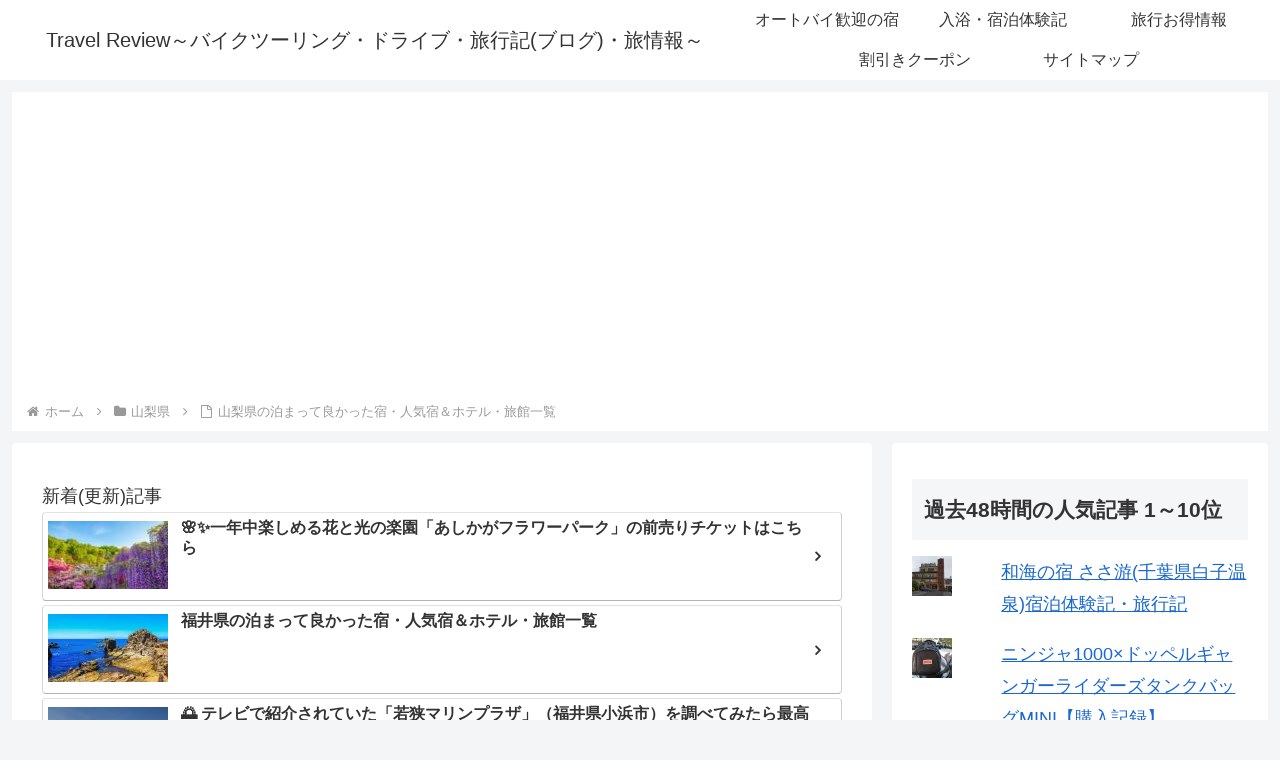

--- FILE ---
content_type: text/html; charset=utf-8
request_url: https://www.google.com/recaptcha/api2/aframe
body_size: 115
content:
<!DOCTYPE HTML><html><head><meta http-equiv="content-type" content="text/html; charset=UTF-8"></head><body><script nonce="zV3UHkmwIij0K_oPxFsdgg">/** Anti-fraud and anti-abuse applications only. See google.com/recaptcha */ try{var clients={'sodar':'https://pagead2.googlesyndication.com/pagead/sodar?'};window.addEventListener("message",function(a){try{if(a.source===window.parent){var b=JSON.parse(a.data);var c=clients[b['id']];if(c){var d=document.createElement('img');d.src=c+b['params']+'&rc='+(localStorage.getItem("rc::a")?sessionStorage.getItem("rc::b"):"");window.document.body.appendChild(d);sessionStorage.setItem("rc::e",parseInt(sessionStorage.getItem("rc::e")||0)+1);localStorage.setItem("rc::h",'1768755372617');}}}catch(b){}});window.parent.postMessage("_grecaptcha_ready", "*");}catch(b){}</script></body></html>

--- FILE ---
content_type: application/javascript; charset=utf-8;
request_url: https://dalc.valuecommerce.com/app3?p=890525675&_s=https%3A%2F%2Ftravel-review.info%2Fyamanashi%2Fyamanashi&vf=iVBORw0KGgoAAAANSUhEUgAAAAMAAAADCAYAAABWKLW%2FAAAAMElEQVQYV2NkFGP4nxEuwOA4%2BQcD4xJr5v93eTsZOp1KGRhzubr%2Bzzw3jeGUxgMGAPlkDhjfPymvAAAAAElFTkSuQmCC
body_size: 7402
content:
vc_linkswitch_callback({"t":"696d10ab","r":"aW0QqwAJj9YDgUiMCooAHwqKBtTMdA","ub":"aW0QqgAIpDsDgUiMCooBbQqKBtgg0A%3D%3D","vcid":"_S7NNvAl1PeH2uCtUWFUt2OEYz4Rr7WRj-dm0b-bfEf5-PzmV4WQPUV9cDdZ5Gej","vcpub":"0.626646","ssc-dev.solaseedair.jp":{"a":"2426783","m":"2581798","g":"70cea96cc1","sp":"utm_source%3Dvaluecommerce%26utm_medium%3Daffiliate"},"dev-web.test.tocoo.com":{"a":"2709682","m":"101","g":"5c6d42b386"},"biz.travel.yahoo.co.jp":{"a":"2761515","m":"2244419","g":"871bc5cf8a"},"www.jtb.co.jp/kokunai_hotel":{"a":"2549714","m":"2161637","g":"c8151d24b9","sp":"utm_source%3Dvcdom%26utm_medium%3Daffiliate"},"jal.co.jp/domtour":{"a":"2425691","m":"2404028","g":"23d406588a"},"jal.co.jp/tour":{"a":"2425691","m":"2404028","g":"23d406588a"},"jalan.net":{"a":"2513343","m":"2130725","g":"a25f1f618a"},"jalan.net/dp":{"a":"2656064","m":"3119242","g":"705d81a5a9","sp":"vos%3Dafjadpvczzzzx00000001"},"www.jtb.co.jp/lookjtb":{"a":"2915989","m":"2214108","g":"9bbed5c98a"},"jamjamtour.jp":{"a":"2912068","m":"3019844","g":"736a74838a"},"travel.yahoo.co.jp":{"a":"2761515","m":"2244419","g":"871bc5cf8a"},"www.jtrip.co.jp":{"a":"2893108","m":"2409616","g":"e387306e8a"},"restaurant.ikyu.com":{"a":"2349006","m":"2302203","g":"6f5315208a"},"paypaystep.yahoo.co.jp":{"a":"2821580","m":"2201292","g":"b8c5ad408a"},"st-plus.rurubu.travel":{"a":"2550407","m":"2366735","g":"cf09f5cdc1","sp":"utm_source%3Dvaluecommerce%26utm_medium%3Daffiliate"},"st-www.rurubu.travel":{"a":"2550407","m":"2366735","g":"cf09f5cdc1","sp":"utm_source%3Dvaluecommerce%26utm_medium%3Daffiliate"},"jtb.co.jp":{"a":"2549714","m":"2161637","g":"c8151d24b9","sp":"utm_source%3Dvcdom%26utm_medium%3Daffiliate"},"www.knt.co.jp":{"a":"2918660","m":"2017725","g":"ee29977b8a"},"tour.jtrip.co.jp":{"a":"2893108","m":"2409616","g":"e387306e8a"},"sp.jal.co.jp/domtour":{"a":"2425691","m":"2404028","g":"23d406588a"},"www.jalan.net/activity":{"a":"2720182","m":"3222781","g":"068549e38a"},"www.ozmall.co.jp":{"a":"2686083","m":"2209755","g":"ae39a16a8a"},"l":5,"jal.co.jp/intltour":{"a":"2910359","m":"2403993","g":"606a3d6d8a"},"p":890525675,"jtrip.co.jp":{"a":"2893108","m":"2409616","g":"e387306e8a"},"www.hotpepper.jp":{"a":"2594692","m":"2262623","g":"1cbef3e0a1","sp":"vos%3Dnhppvccp99002"},"tobutoptours.jp":{"a":"2888782","m":"3658999","g":"cc6190c88a"},"s":2133284,"www.rurubu.travel":{"a":"2550407","m":"2366735","g":"cf09f5cdc1","sp":"utm_source%3Dvaluecommerce%26utm_medium%3Daffiliate"},"dom.jtb.co.jp":{"a":"2549714","m":"2161637","g":"c8151d24b9","sp":"utm_source%3Dvcdom%26utm_medium%3Daffiliate"},"shopping.geocities.jp":{"a":"2821580","m":"2201292","g":"b8c5ad408a"},"www.expedia.co.jp":{"a":"2438503","m":"2382533","g":"eb42b312ce","sp":"eapid%3D0-28%26affcid%3Djp.network.valuecommerce.general_mylink."},"hotels.com":{"a":"2518280","m":"2506163","g":"4197a32bb3","sp":"rffrid%3Daff.hcom.JP.014.000.VCSphone"},"m.kkday.com":{"a":"2829368","m":"3448426","g":"d01a89be8a"},"www.jtb.co.jp/kokunai":{"a":"2549714","m":"2161637","g":"c8151d24b9","sp":"utm_source%3Dvcdom%26utm_medium%3Daffiliate"},"shopping.yahoo.co.jp":{"a":"2821580","m":"2201292","g":"b8c5ad408a"},"www.amazon.co.jp":{"a":"2614000","m":"2366370","g":"08c1eb61aa","sp":"tag%3Dvc-22%26linkCode%3Dure"},"approach.yahoo.co.jp":{"a":"2821580","m":"2201292","g":"b8c5ad408a"},"yukoyuko.net":{"a":"2425172","m":"2178193","g":"a63394158a"},"www.solaseedair.jp":{"a":"2426783","m":"2581798","g":"70cea96cc1","sp":"utm_source%3Dvaluecommerce%26utm_medium%3Daffiliate"},"sp.jal.co.jp/tour":{"a":"2425691","m":"2404028","g":"23d406588a"},"www.netmile.co.jp":{"a":"2438503","m":"2382533","g":"eb42b312ce","sp":"eapid%3D0-28%26affcid%3Djp.network.valuecommerce.general_mylink."},"dev.r-rlx.jp":{"a":"2887516","m":"3274083","g":"aca642cf8a"},"www.hotpepper.jp?vos=nhppvccp99002":{"a":"2594692","m":"2262623","g":"1cbef3e0a1","sp":"vos%3Dnhppvccp99002"},"jamexp.jp":{"a":"2912068","m":"3019844","g":"736a74838a"},"wwwtst.hotpepper.jp":{"a":"2594692","m":"2262623","g":"1cbef3e0a1","sp":"vos%3Dnhppvccp99002"},"golf-jalan.net":{"a":"2624385","m":"3041921","g":"6501d2558a"},"yado.knt.co.jp":{"a":"2918660","m":"2017725","g":"ee29977b8a"},"www2.tocoo.jp":{"a":"2709682","m":"101","g":"5c6d42b386"},"beauty.hotpepper.jp":{"a":"2760766","m":"2371481","g":"8b850e4c8a"},"master.qa.notyru.com":{"a":"2550407","m":"2366735","g":"cf09f5cdc1","sp":"utm_source%3Dvaluecommerce%26utm_medium%3Daffiliate"},"jal.co.jp/jp/ja/tour":{"a":"2425691","m":"2404028","g":"23d406588a"},"www.jtb.co.jp":{"a":"2549714","m":"2161637","g":"c8151d24b9","sp":"utm_source%3Dvcdom%26utm_medium%3Daffiliate"},"www.tocoo.jp":{"a":"2709682","m":"101","g":"5c6d42b386"},"sp.jal.co.jp/intltour":{"a":"2910359","m":"2403993","g":"606a3d6d8a"},"meito.knt.co.jp":{"a":"2918660","m":"2017725","g":"ee29977b8a"},"global-root-g2.chain-demos.digicert.com":{"a":"2918660","m":"2017725","g":"ee29977b8a"},"intltoursearch.jal.co.jp":{"a":"2910359","m":"2403993","g":"606a3d6d8a"},"service.expedia.co.jp":{"a":"2438503","m":"2382533","g":"eb42b312ce","sp":"eapid%3D0-28%26affcid%3Djp.network.valuecommerce.general_mylink."},"www.yumeyado.jp":{"a":"2786447","m":"3313582","g":"858297ed8a"},"r.advg.jp":{"a":"2550407","m":"2366735","g":"cf09f5cdc1","sp":"utm_source%3Dvaluecommerce%26utm_medium%3Daffiliate"},"paypaymall.yahoo.co.jp":{"a":"2821580","m":"2201292","g":"b8c5ad408a"},"event.kkday.com":{"a":"2829368","m":"3448426","g":"d01a89be8a"},"dev-rent.test.tocoo.com":{"a":"2709682","m":"101","g":"5c6d42b386"},"jal.co.jp/jp/ja/intltour":{"a":"2910359","m":"2403993","g":"606a3d6d8a"},"yumeyado.jp":{"a":"2786447","m":"3313582","g":"858297ed8a"},"nihonyouth-travel.co.jp":{"a":"2912068","m":"3019844","g":"736a74838a"},"mini-shopping.yahoo.co.jp":{"a":"2821580","m":"2201292","g":"b8c5ad408a"},"tour.rurubu.travel":{"a":"2550407","m":"2366735","g":"cf09f5cdc1","sp":"utm_source%3Dvaluecommerce%26utm_medium%3Daffiliate"},"jal.co.jp/jp/ja/domtour":{"a":"2425691","m":"2404028","g":"23d406588a"},"dev.test.resv.solaseedair.jp":{"a":"2426783","m":"2581798","g":"70cea96cc1","sp":"utm_source%3Dvaluecommerce%26utm_medium%3Daffiliate"},"www.asoview.com":{"a":"2698489","m":"3147096","g":"387424f68a"},"rlx.jp":{"a":"2887516","m":"3274083","g":"aca642cf8a"},"brand.asoview.com":{"a":"2698489","m":"3147096","g":"387424f68a"},"www.jtbonline.jp":{"a":"2549714","m":"2161637","g":"c8151d24b9","sp":"utm_source%3Dvcdom%26utm_medium%3Daffiliate"},"rurubu.travel":{"a":"2550407","m":"2366735","g":"cf09f5cdc1","sp":"utm_source%3Dvaluecommerce%26utm_medium%3Daffiliate"},"www.ikyu.com":{"a":"2675907","m":"221","g":"7bc516b786"},"www.jtb.co.jp/kokunai_htl":{"a":"2549714","m":"2161637","g":"c8151d24b9","sp":"utm_source%3Dvcdom%26utm_medium%3Daffiliate"},"global-root-g3.chain-demos.digicert.com":{"a":"2918660","m":"2017725","g":"ee29977b8a"},"www.budgetrentacar.co.jp":{"a":"2901016","m":"2252518","g":"9242e3a68a"},"welove.expedia.co.jp":{"a":"2438503","m":"2382533","g":"eb42b312ce","sp":"eapid%3D0-28%26affcid%3Djp.network.valuecommerce.general_mylink."},"tabelog.com":{"a":"2797472","m":"3366797","g":"2790990d8a"},"domtoursearch.jal.co.jp":{"a":"2425691","m":"2404028","g":"23d406588a"},"www.jtb.co.jp/kaigai":{"a":"2915989","m":"2214108","g":"9bbed5c98a"},"www-dev.knt.co.jp":{"a":"2918660","m":"2017725","g":"ee29977b8a"},"www.kkday.com":{"a":"2829368","m":"3448426","g":"d01a89be8a"}})